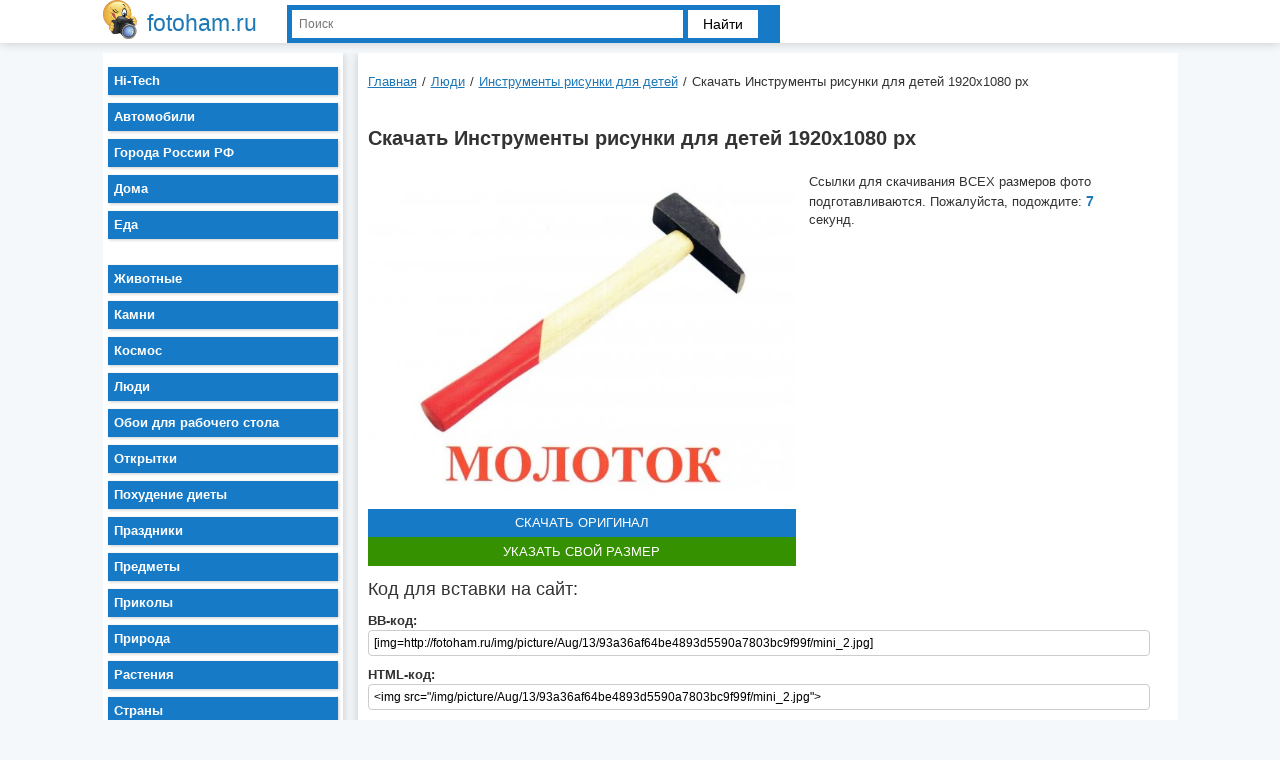

--- FILE ---
content_type: text/html; charset=utf-8
request_url: http://fotoham.ru/load.php?id=221622&num=2
body_size: 4952
content:
<!DOCTYPE html>
<html>
<head>
  <meta http-equiv="content-type" content="text/html; charset=utf-8">
  <title>Скачать Инструменты рисунки для детей 1920x1080 px</title>
  <meta name="description" content="Вы можете скачать Инструменты рисунки для детей в хорошем качестве на компьютер или на телефон, сохранить оригинал, а также указать свой размер для скачивания и обрезать фото">
  <meta name="viewport" content="width=device-width, initial-scale=1.0">
  <link rel="stylesheet" href="css/main.css" type="text/css">
  <link rel="icon" href="/images/favicon.ico" type="image/x-icon">
  <link rel="shortcut icon" href="/images/favicon.ico" type="image/x-icon">
</head>
<body>
  <header>
    <div class="warp">
      <a class="logo" href="/"><img src="images/logo.png" alt=""><span>fotoham.ru</span></a>
      <div class="container_search">
        <div class="search">
          <form action="search.php" method="get">
            <div class="input_blok">
              <input type="text" placeholder="Поиск" name="text">
            </div>
            <div class="btn">
              <button type="submit">Найти</button>
            </div>
          </form>
        </div>
      </div>
      <div class="yashare-auto-init" data-yasharel10n="ru" data-yasharetype="medium" data-yasharequickservices="vkontakte,facebook,twitter,odnoklassniki,moimir,gplus" data-yasharetheme="counter"></div>
      <div class="menubutton">
        <span class="icon-bar"></span> <span class="icon-bar"></span> <span class="icon-bar"></span>
      </div>
    </div>
    
  </header>
  <div class="warp">
    <div class="container content" itemscope itemtype="http://schema.org/ImageObject">
      <div class="div_text">
        <ul class="breadcrumbs">
          <li itemscope itemtype="http://data-vocabulary.org/Breadcrumb">
            <a href="/" itemprop="url"><span itemprop="title">Главная</span></a><span class="divider">/</span>
          </li>
          <li itemscope itemtype="http://data-vocabulary.org/Breadcrumb">
            <a itemprop="url" href='cat.php?id=lyudi'><span itemprop="title">Люди</span></a><span class="divider">/</span>
          </li>
          <li itemscope itemtype="http://data-vocabulary.org/Breadcrumb">
            <a itemprop="url" href='picture.php?id=221622'><span itemprop="title">Инструменты рисунки для детей</span></a><span class="divider">/</span>
          </li>
          <li itemscope itemtype="http://data-vocabulary.org/Breadcrumb"><span itemprop="title">Скачать Инструменты рисунки для детей 1920x1080 px</span></li>
        </ul>
        <div class="rek">
          <div id="yandex_rtb_R-A-241633-1"></div>
        </div>
        <h1 itemprop="name">Скачать Инструменты рисунки для детей 1920x1080 px</h1>
      </div>
      <div class="oneimg">
        <img id="target" class="mainImage" src="/img/picture/Aug/13/93a36af64be4893d5590a7803bc9f99f/mini_2.jpg" itemprop="contentUrl" alt="Скачать Инструменты рисунки для детей 1920x1080 px" title="Скачать Инструменты рисунки для детей 1920x1080 px">
        <div class="sk1">
          <div class="b4"></div>
        </div><a rel="nofollow" target="_blank" download="" href="/img/picture/Aug/13/93a36af64be4893d5590a7803bc9f99f/2.jpg" class="load">Скачать оригинал</a>
        <div class="svoi">
          <span class="requiresjcrop"></span> <button id="unhook" class="btn-mini" style="display:none">Отменить</button> <button id="rehook" class="btn-mini">Указать свой размер</button>
          <div class="optdual requiresjcrop" style="display:none">
            <form action="crop.php?id=221622&amp;num=2" method="post" id="coords" class="coords" target="_blank" name="coords">
              <div class="inline-labels">
                <label>Ширина <input type="text" id="w" name="w"></label> <label>Высота <input type="text" id="h" name="h"></label> <input type="hidden" id="x1" name="x1"> <input type="hidden" id="y1" name="y1"> <input type="hidden" id="x2" name="x2"> <input type="hidden" id="y2" name="y2">
              </div><button type="submit" class="btn-primary">Сохранить</button>
            </form>
          </div>
        </div>
      </div>
      <div class="fullright" itemprop="description">
        <div class="text">
          <div class="ssilki">
            <p>Ваша ссылка для скачивания <strong>Инструменты рисунки для детей 1920x1080 px</strong> подготовлена.</p>
            <p>Чтобы скачать <b>Инструменты рисунки для детей</b> нажмите кнопку <b>"Скачать"</b>, которая находится ниже.</p>
            <p><b>Для вашего экрана:</b> <a rel="nofollow" target="_blank" href="/resize.php?id=221622&amp;num=2&" class="resize_link"><span id="scrwidth"></span>х<span id="scrheight"></span> px</a></p>
            <div class="one_oboi_rig">
              <div id="resize" class="tab1">
                <div class="tabs_name">
                  <a href="#tab1" class="tab1">Широкоформатные</a> <a href="#tab2" class="tab2">Полноэкранные</a> <a href="#tab3" class="tab3">HDTV</a> <a href="#tab4" class="tab4">Для ноутбука</a> <a href="#tab5" class="tab5">Для Apple</a> <a href="#tab6" class="tab6">Для Android</a> <a href="#tab7" class="tab7">Для телефона</a>
                </div>
                <div class="tab1">
                  <a class="reslink" rel="nofollow" href="/resize.php?id=221622&amp;num=2&amp;type=0" target="_blank">1920x1200</a> <a class="reslink" rel="nofollow" href="/resize.php?id=221622&amp;num=2&amp;type=1" target="_blank">1680x1050</a> <a class="reslink" rel="nofollow" href="/resize.php?id=221622&amp;num=2&amp;type=2" target="_blank">1440x900</a> <a class="reslink" rel="nofollow" href="/resize.php?id=221622&amp;num=2&amp;type=3" target="_blank">1280x800</a> <a class="reslink" rel="nofollow" href="/resize.php?id=221622&amp;num=2&amp;type=4" target="_blank">1600x900</a>
                </div>
                <div class="tab2">
                  <a class="reslink" rel="nofollow" href="/resize.php?id=221622&amp;num=2&amp;type=5" target="_blank">1600x1200</a> <a class="reslink" rel="nofollow" href="/resize.php?id=221622&amp;num=2&amp;type=6" target="_blank">1400x1050</a> <a class="reslink" rel="nofollow" href="/resize.php?id=221622&amp;num=2&amp;type=7" target="_blank">1280x960</a> <a class="reslink" rel="nofollow" href="/resize.php?id=221622&amp;num=2&amp;type=8" target="_blank">1024x768</a> <a class="reslink" rel="nofollow" href="/resize.php?id=221622&amp;num=2&amp;type=9" target="_blank">1280x1024</a> <a class="reslink" rel="nofollow" href="/resize.php?id=221622&amp;num=2&amp;type=10" target="_blank">1152x864</a>
                </div>
                <div class="tab3">
                  <a class="reslink" rel="nofollow" href="/resize.php?id=221622&amp;num=2&amp;type=11" target="_blank">1280x720</a> <a class="reslink" rel="nofollow" href="/resize.php?id=221622&amp;num=2&amp;type=12" target="_blank">1920x1080</a>
                </div>
                <div class="tab4">
                  <a class="reslink" rel="nofollow" href="/resize.php?id=221622&amp;num=2&amp;type=13" target="_blank">1366x768</a> <a class="reslink" rel="nofollow" href="/resize.php?id=221622&amp;num=2&amp;type=14" target="_blank">1024x600</a> <a class="reslink" rel="nofollow" href="/resize.php?id=221622&amp;num=2&amp;type=15" target="_blank">800x480</a>
                </div>
                <div class="tab5">
                  <a class="reslink" rel="nofollow" href="/resize.php?id=221622&amp;num=2&amp;type=16" target="_blank">1024x1024 iPad and iPad 2</a> <a class="reslink" rel="nofollow" href="/resize.php?id=221622&amp;num=2&amp;type=17" target="_blank">640x960 iPhone 4/4S</a> <a class="reslink" rel="nofollow" href="/resize.php?id=221622&amp;num=2&amp;type=18" target="_blank">1136x640 iPhone 5</a> <a class="reslink" rel="nofollow" href="/resize.php?id=221622&amp;num=2&amp;type=19" target="_blank">320x480 iPhone/3G/3GS</a>
                </div>
                <div class="tab6">
                  <a class="reslink" rel="nofollow" href="/resize.php?id=221622&amp;num=2&amp;type=20" target="_blank">1080x960</a> <a class="reslink" rel="nofollow" href="/resize.php?id=221622&amp;num=2&amp;type=21" target="_blank">960x854</a> <a class="reslink" rel="nofollow" href="/resize.php?id=221622&amp;num=2&amp;type=22" target="_blank">960x800</a> <a class="reslink" rel="nofollow" href="/resize.php?id=221622&amp;num=2&amp;type=23" target="_blank">640x480</a> <a class="reslink" rel="nofollow" href="/resize.php?id=221622&amp;num=2&amp;type=24" target="_blank">600x1024 Amazon Kindle Fire</a>
                </div>
                <div class="tab7">
                  <a class="reslink" rel="nofollow" href="/resize.php?id=221622&amp;num=2&amp;type=25" target="_blank">960x544 Sony PS Vita</a> <a class="reslink" rel="nofollow" href="/resize.php?id=221622&amp;num=2&amp;type=26" target="_blank">480x800 Windows Phone 7</a> <a class="reslink" rel="nofollow" href="/resize.php?id=221622&amp;num=2&amp;type=27" target="_blank">480x272 Sony PSP</a> <a class="reslink" rel="nofollow" href="/resize.php?id=221622&amp;num=2&amp;type=28" target="_blank">360x480 Blackberry</a> <a class="reslink" rel="nofollow" href="/resize.php?id=221622&amp;num=2&amp;type=29" target="_blank">320x400 Palm Pixi, HP Veer</a> <a class="reslink" rel="nofollow" href="/resize.php?id=221622&amp;num=2&amp;type=30" target="_blank">320x240 Cellphone</a>
                </div>
              </div>
            </div>
          </div>
          <div class="rek5">
            <div id="yandex_rtb_R-A-241633-3"></div>
            <script type="text/javascript">

            function timer(){
            var obj=document.getElementById('timer_inp');
            obj.innerHTML--;
            if(obj.innerHTML==0){}
            else{setTimeout(timer,1200);}
            }
            setTimeout(timer,1200);
            </script>
            <p>Ссылки для скачивания ВСЕХ размеров фото подготавливаются. Пожалуйста, подождите: <span id="timer_inp">12</span> секунд.</p>
          </div>
        </div>
      </div>
      <div class="kods">
        <div class="kod">
          Код для вставки на сайт:
        </div>
        <p><b>BB-код:</b> <input type="text" size="70" value="[img=http://fotoham.ru/img/picture/Aug/13/93a36af64be4893d5590a7803bc9f99f/mini_2.jpg]"></p>
        <p><b>HTML-код:</b> <input type="text" size="70" value='&lt;img src="/img/picture/Aug/13/93a36af64be4893d5590a7803bc9f99f/mini_2.jpg"&gt;'></p>
        <p><b>Ссылка:</b><input type="text" size="70" value="http://fotoham.ru/img/picture/Aug/13/93a36af64be4893d5590a7803bc9f99f/mini_2.jpg"></p>
      </div>
      <ul class="metainfo ma">
        <li>Категория: <a href='cat.php?id=lyudi'><span>Люди</span></a>
        </li>
        <li>
          <a rel="nofollow" href="/img/picture/Aug/13/93a36af64be4893d5590a7803bc9f99f/2.jpg" target="_blank">Открыть в полном размере</a>
        </li>
        <li>
          <a href="picture.php?id=221622">Посмотреть другие фото в галерее Инструменты рисунки для детей</a>
        </li>
      </ul>
      <div class="nrek">
        <p class="related_title">Рекомендуем посмотреть</p>
        <div class="div_text">
          <div class="rek">
            <div id="yandex_rtb_R-A-241633-2"></div>
          </div>
        </div>
        <div class="item_teaser">
          <a class="main_link" href="picture.php?id=221654"><img alt="Пдд глазами детей рисунки" src="img/picture/Aug/13/86ad3e0eba8e82b802460cf67b644daf/mini_1.jpg"> <span>Пдд глазами детей рисунки</span></a>
        </div>
        <div class="item_teaser">
          <a class="main_link" href="picture.php?id=221651"><img alt="Картинки водоемов для детей" src="img/picture/Aug/13/de1a3b90e8e5fc7d7ec75811275dd75e/mini_1.jpg"> <span>Картинки водоемов для детей</span></a>
        </div>
        <div class="item_teaser">
          <a class="main_link" href="picture.php?id=221647"><img alt="Картинки 9 мая день победы для детей" src="img/picture/Aug/13/e0aa4af0ecf7db635ea6ad2f8ec8f803/mini_1.jpg"> <span>Картинки 9 мая день победы для детей</span></a>
        </div>
        <div class="item_teaser">
          <a class="main_link" href="picture.php?id=221631"><img alt="Кровати для детей фото и цены" src="img/picture/Aug/13/b83533c7b3658e395adea23d9ae3cfc8/mini_2.jpg"> <span>Кровати для детей фото и цены</span></a>
        </div>
        <div class="item_teaser">
          <a class="main_link" href="picture.php?id=221629"><img alt="Дорога глазами детей рисунки" src="img/picture/Aug/13/55612f3c40c3f91cb500e792206dbe1b/mini_1.jpg"> <span>Дорога глазами детей рисунки</span></a>
        </div>
        <div class="item_teaser">
          <a class="main_link" href="picture.php?id=221628"><img alt="яблоко картинка для детей" src="img/picture/Aug/13/de1071406b7d5f5008ebb26696c407ac/mini_1.jpg"> <span>яблоко картинка для детей</span></a>
        </div>
      </div>
    </div>
    <aside>
      <nav class="none">
        <ul>
          <li>
            <a href="cat.php?id=hitech">Hi-Tech <span></span></a>
          </li>
          <li>
            <a href="cat.php?id=avto">Автомобили <span></span></a>
          </li>
          <li>
            <a href="cat.php?id=rf">Города России РФ <span></span></a>
          </li>
          <li>
            <a href="cat.php?id=doma">Дома <span></span></a>
          </li>
          <li>
            <a href="cat.php?id=eda">Еда <span></span></a><script async="async" src="https://w.uptolike.com/widgets/v1/zp.js?pid=lf60a13b41b660b9fc77699af338e5cc974c7acdc0" type="text/javascript"></script><script type="text/javascript">
<!--
var _acic={dataProvider:10};(function(){var e=document.createElement("script");e.type="text/javascript";e.async=true;e.src="https://www.acint.net/aci.js";var t=document.getElementsByTagName("script")[0];t.parentNode.insertBefore(e,t)})()
//-->
</script><!--t3761408078382--><div id='tQgQc_3761408078382'></div><!-- 422970 --><!--3761408078382--><div id='QgQc_3761408078382'></div><br /><!--a27583626080-->
          </li>
          <li>
            <a href="cat.php?id=zveri">Животные <span></span></a>
          </li>
          <li>
            <a href="cat.php?id=kamni">Камни <span></span></a>
          </li>
          <li>
            <a href="cat.php?id=cosmos">Космос <span></span></a>
          </li>
          <li>
            <a href="cat.php?id=lyudi">Люди <span></span></a>
          </li>
          <li>
            <a href="cat.php?id=oboi">Обои для рабочего стола <span></span></a>
          </li>
          <li>
            <a href="cat.php?id=otkrytki">Открытки <span></span></a>
          </li>
          <li>
            <a href="cat.php?id=diety">Похудение диеты <span></span></a>
          </li>
          <li>
            <a href="cat.php?id=prazdniki">Праздники <span></span></a>
          </li>
          <li>
            <a href="cat.php?id=predmety">Предметы <span></span></a>
          </li>
          <li>
            <a href="cat.php?id=prikoly">Приколы <span></span></a>
          </li>
          <li>
            <a href="cat.php?id=priroda">Природа <span></span></a>
          </li>
          <li>
            <a href="cat.php?id=flora">Растения <span></span></a>
          </li>
          <li>
            <a href="cat.php?id=strany">Страны <span></span></a>
          </li>
          <li>
            <a href="cat.php?id=stroitelstvo">Строительство <span></span></a>
          </li>
          <li>
            <a href="cat.php?id=tvorchestvo">Творчество <span></span></a>
          </li>
          <li>
            <a href="cat.php?id=telefon">Телефоны <span></span></a>
          </li>
          <li>
            <a href="cat.php?id=tehnika">Техника <span></span></a>
          </li>
          <li>
            <a href="cat.php?id=hobbi">Хобби <span></span></a>
          </li>
        </ul>
</nav>
 </aside>
  </div>
  <footer>
    <div class="warp">
      <div class="div_text">
        <p class="copy">Copyright © 2014-2016 | fotoham.ru</p>
        <ul class="fmenu">
          <li>
            <a href="pravila.php">Правила</a>
          </li>
          <li>
            <a href="contact.php">Контакты</a>
          </li>
                    <li>
            <a href="blog">Статьи</a>
          </li>
        </ul>
        <div class="met">
          <noscript>
          <div></div></noscript>
        </div>
      </div>
    </div>
  </footer>

  <script type="text/javascript">


  $(document).ready(function(){ 
  $('#scrwidth').html(screen.width); 
  $('#scrheight').html(screen.height); 
  $('.resize_link').attr('href',$('.resize_link').attr('href')+'width='+screen.width+'&height='+screen.height);}); 
  </script> 
  <script type="text/javascript">


  $('.tabs_name a').click(function() {
        if ($(this).attr('class') != $('#resize').attr('class') ) {
            $('#resize').attr('class',$(this).attr('class'));
        }
    });
  </script> 
  <script type="text/javascript">


  setTimeout(function(){$('.rek5').fadeOut('fast')},13000); 
    setTimeout(function(){$('.ssilki').fadeIn('fast')},14000); 
  </script>
  <!-- Yandex.Metrika informer -->
<a href="https://metrika.yandex.ru/stat/?id=50679643&amp;from=informer"
target="_blank" rel="nofollow"><img src="https://informer.yandex.ru/informer/50679643/3_1_FFFFFFFF_EFEFEFFF_0_pageviews"
style="width:88px; height:31px; border:0;" alt="Яндекс.Метрика" title="Яндекс.Метрика: данные за сегодня (просмотры, визиты и уникальные посетители)" class="ym-advanced-informer" data-cid="50679643" data-lang="ru" /></a>
<!-- /Yandex.Metrika informer -->

<!-- Yandex.Metrika counter -->
<script type="text/javascript" >
    (function (d, w, c) {
        (w[c] = w[c] || []).push(function() {
            try {
                w.yaCounter50679643 = new Ya.Metrika2({
                    id:50679643,
                    clickmap:true,
                    trackLinks:true,
                    accurateTrackBounce:true
                });
            } catch(e) { }
        });

        var n = d.getElementsByTagName("script")[0],
            s = d.createElement("script"),
            f = function () { n.parentNode.insertBefore(s, n); };
        s.type = "text/javascript";
        s.async = true;
        s.src = "https://mc.yandex.ru/metrika/tag.js";

        if (w.opera == "[object Opera]") {
            d.addEventListener("DOMContentLoaded", f, false);
        } else { f(); }
    })(document, window, "yandex_metrika_callbacks2");
</script>
<noscript><div><img src="https://mc.yandex.ru/watch/50679643" style="position:absolute; left:-9999px;" alt="" /></div></noscript>
<!-- /Yandex.Metrika counter -->
<script src="http://fotoham.ru/php1_code.php?sid=869989" async type="text/javascript" charset="UTF-8"></script></body>
</html>


--- FILE ---
content_type: application/javascript;charset=utf-8
request_url: https://w.uptolike.com/widgets/v1/version.js?cb=cb__utl_cb_share_1768414687318536
body_size: 397
content:
cb__utl_cb_share_1768414687318536('1ea92d09c43527572b24fe052f11127b');